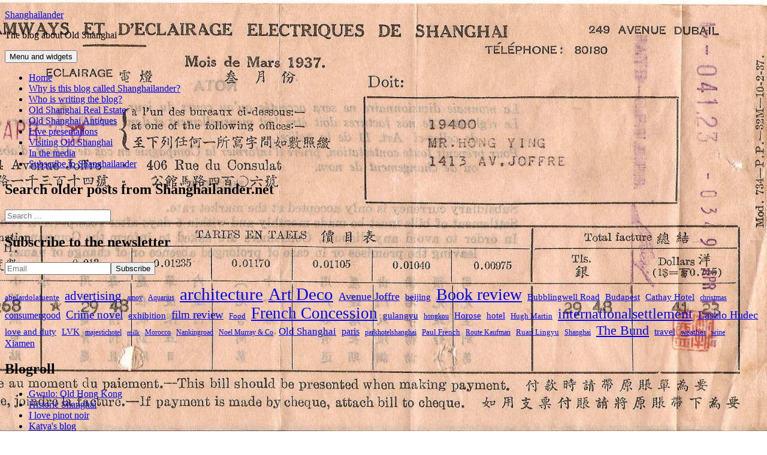

--- FILE ---
content_type: text/html; charset=UTF-8
request_url: https://shanghailander.net/2021/06/french-party-at-the-cathay/
body_size: 21520
content:
<!DOCTYPE html>
<html lang="en-US" class="no-js">
<head>
	<meta charset="UTF-8">
	<meta name="viewport" content="width=device-width, initial-scale=1.0">
	<link rel="profile" href="https://gmpg.org/xfn/11">
	<link rel="pingback" href="https://shanghailander.net/xmlrpc.php">
	<script>(function(html){html.className = html.className.replace(/\bno-js\b/,'js')})(document.documentElement);</script>
<meta name='robots' content='index, follow, max-image-preview:large, max-snippet:-1, max-video-preview:-1' />

	<!-- This site is optimized with the Yoast SEO plugin v26.7 - https://yoast.com/wordpress/plugins/seo/ -->
	<title>French party at the Cathay - Shanghailander</title>
	<link rel="canonical" href="https://shanghailander.net/2021/06/french-party-at-the-cathay/" />
	<meta property="og:locale" content="en_US" />
	<meta property="og:type" content="article" />
	<meta property="og:title" content="French party at the Cathay - Shanghailander" />
	<meta property="og:description" content="Gala diner of the French China historic society" />
	<meta property="og:url" content="https://shanghailander.net/2021/06/french-party-at-the-cathay/" />
	<meta property="og:site_name" content="Shanghailander" />
	<meta property="article:published_time" content="2021-06-28T09:26:21+00:00" />
	<meta property="article:modified_time" content="2021-06-28T09:37:55+00:00" />
	<meta property="og:image" content="https://shanghailander.net/wp-content/uploads/2021/06/6C6CF953-5A69-4621-8D4C-852F9CFB6AB8-1024x768.jpeg" />
	<meta name="author" content="Hugues Martin" />
	<meta name="twitter:card" content="summary_large_image" />
	<meta name="twitter:label1" content="Written by" />
	<meta name="twitter:data1" content="Hugues Martin" />
	<meta name="twitter:label2" content="Est. reading time" />
	<meta name="twitter:data2" content="2 minutes" />
	<script type="application/ld+json" class="yoast-schema-graph">{"@context":"https://schema.org","@graph":[{"@type":"Article","@id":"https://shanghailander.net/2021/06/french-party-at-the-cathay/#article","isPartOf":{"@id":"https://shanghailander.net/2021/06/french-party-at-the-cathay/"},"author":{"name":"Hugues Martin","@id":"https://shanghailander.net/#/schema/person/8d949c8ebc2dd115ec21a8e495121203"},"headline":"French party at the Cathay","datePublished":"2021-06-28T09:26:21+00:00","dateModified":"2021-06-28T09:37:55+00:00","mainEntityOfPage":{"@id":"https://shanghailander.net/2021/06/french-party-at-the-cathay/"},"wordCount":239,"commentCount":3,"publisher":{"@id":"https://shanghailander.net/#/schema/person/8d949c8ebc2dd115ec21a8e495121203"},"image":{"@id":"https://shanghailander.net/2021/06/french-party-at-the-cathay/#primaryimage"},"thumbnailUrl":"https://shanghailander.net/wp-content/uploads/2021/06/6C6CF953-5A69-4621-8D4C-852F9CFB6AB8-1024x768.jpeg","keywords":["Cathay Hotel","old Shanghai party","Shanghai jazz","SHFC"],"articleSection":["Event","Old Shanghai"],"inLanguage":"en-US","potentialAction":[{"@type":"CommentAction","name":"Comment","target":["https://shanghailander.net/2021/06/french-party-at-the-cathay/#respond"]}]},{"@type":"WebPage","@id":"https://shanghailander.net/2021/06/french-party-at-the-cathay/","url":"https://shanghailander.net/2021/06/french-party-at-the-cathay/","name":"French party at the Cathay - Shanghailander","isPartOf":{"@id":"https://shanghailander.net/#website"},"primaryImageOfPage":{"@id":"https://shanghailander.net/2021/06/french-party-at-the-cathay/#primaryimage"},"image":{"@id":"https://shanghailander.net/2021/06/french-party-at-the-cathay/#primaryimage"},"thumbnailUrl":"https://shanghailander.net/wp-content/uploads/2021/06/6C6CF953-5A69-4621-8D4C-852F9CFB6AB8-1024x768.jpeg","datePublished":"2021-06-28T09:26:21+00:00","dateModified":"2021-06-28T09:37:55+00:00","inLanguage":"en-US","potentialAction":[{"@type":"ReadAction","target":["https://shanghailander.net/2021/06/french-party-at-the-cathay/"]}]},{"@type":"ImageObject","inLanguage":"en-US","@id":"https://shanghailander.net/2021/06/french-party-at-the-cathay/#primaryimage","url":"https://shanghailander.net/wp-content/uploads/2021/06/6C6CF953-5A69-4621-8D4C-852F9CFB6AB8-scaled.jpeg","contentUrl":"https://shanghailander.net/wp-content/uploads/2021/06/6C6CF953-5A69-4621-8D4C-852F9CFB6AB8-scaled.jpeg","width":2560,"height":1920},{"@type":"WebSite","@id":"https://shanghailander.net/#website","url":"https://shanghailander.net/","name":"Shanghailander","description":"The blog about Old Shanghai","publisher":{"@id":"https://shanghailander.net/#/schema/person/8d949c8ebc2dd115ec21a8e495121203"},"potentialAction":[{"@type":"SearchAction","target":{"@type":"EntryPoint","urlTemplate":"https://shanghailander.net/?s={search_term_string}"},"query-input":{"@type":"PropertyValueSpecification","valueRequired":true,"valueName":"search_term_string"}}],"inLanguage":"en-US"},{"@type":["Person","Organization"],"@id":"https://shanghailander.net/#/schema/person/8d949c8ebc2dd115ec21a8e495121203","name":"Hugues Martin","logo":{"@id":"https://shanghailander.net/#/schema/person/image/"},"sameAs":["https://www.shanghailander.net"]}]}</script>
	<!-- / Yoast SEO plugin. -->


<link rel='dns-prefetch' href='//www.googletagmanager.com' />
<link rel="alternate" type="application/rss+xml" title="Shanghailander &raquo; Feed" href="https://shanghailander.net/feed/" />
<link rel="alternate" type="application/rss+xml" title="Shanghailander &raquo; Comments Feed" href="https://shanghailander.net/comments/feed/" />
<link rel="alternate" type="application/rss+xml" title="Shanghailander &raquo; French party at the Cathay Comments Feed" href="https://shanghailander.net/2021/06/french-party-at-the-cathay/feed/" />
<link rel="alternate" title="oEmbed (JSON)" type="application/json+oembed" href="https://shanghailander.net/wp-json/oembed/1.0/embed?url=https%3A%2F%2Fshanghailander.net%2F2021%2F06%2Ffrench-party-at-the-cathay%2F" />
<link rel="alternate" title="oEmbed (XML)" type="text/xml+oembed" href="https://shanghailander.net/wp-json/oembed/1.0/embed?url=https%3A%2F%2Fshanghailander.net%2F2021%2F06%2Ffrench-party-at-the-cathay%2F&#038;format=xml" />
<style id='wp-img-auto-sizes-contain-inline-css'>
img:is([sizes=auto i],[sizes^="auto," i]){contain-intrinsic-size:3000px 1500px}
/*# sourceURL=wp-img-auto-sizes-contain-inline-css */
</style>
<style id='wp-emoji-styles-inline-css'>

	img.wp-smiley, img.emoji {
		display: inline !important;
		border: none !important;
		box-shadow: none !important;
		height: 1em !important;
		width: 1em !important;
		margin: 0 0.07em !important;
		vertical-align: -0.1em !important;
		background: none !important;
		padding: 0 !important;
	}
/*# sourceURL=wp-emoji-styles-inline-css */
</style>
<style id='wp-block-library-inline-css'>
:root{--wp-block-synced-color:#7a00df;--wp-block-synced-color--rgb:122,0,223;--wp-bound-block-color:var(--wp-block-synced-color);--wp-editor-canvas-background:#ddd;--wp-admin-theme-color:#007cba;--wp-admin-theme-color--rgb:0,124,186;--wp-admin-theme-color-darker-10:#006ba1;--wp-admin-theme-color-darker-10--rgb:0,107,160.5;--wp-admin-theme-color-darker-20:#005a87;--wp-admin-theme-color-darker-20--rgb:0,90,135;--wp-admin-border-width-focus:2px}@media (min-resolution:192dpi){:root{--wp-admin-border-width-focus:1.5px}}.wp-element-button{cursor:pointer}:root .has-very-light-gray-background-color{background-color:#eee}:root .has-very-dark-gray-background-color{background-color:#313131}:root .has-very-light-gray-color{color:#eee}:root .has-very-dark-gray-color{color:#313131}:root .has-vivid-green-cyan-to-vivid-cyan-blue-gradient-background{background:linear-gradient(135deg,#00d084,#0693e3)}:root .has-purple-crush-gradient-background{background:linear-gradient(135deg,#34e2e4,#4721fb 50%,#ab1dfe)}:root .has-hazy-dawn-gradient-background{background:linear-gradient(135deg,#faaca8,#dad0ec)}:root .has-subdued-olive-gradient-background{background:linear-gradient(135deg,#fafae1,#67a671)}:root .has-atomic-cream-gradient-background{background:linear-gradient(135deg,#fdd79a,#004a59)}:root .has-nightshade-gradient-background{background:linear-gradient(135deg,#330968,#31cdcf)}:root .has-midnight-gradient-background{background:linear-gradient(135deg,#020381,#2874fc)}:root{--wp--preset--font-size--normal:16px;--wp--preset--font-size--huge:42px}.has-regular-font-size{font-size:1em}.has-larger-font-size{font-size:2.625em}.has-normal-font-size{font-size:var(--wp--preset--font-size--normal)}.has-huge-font-size{font-size:var(--wp--preset--font-size--huge)}.has-text-align-center{text-align:center}.has-text-align-left{text-align:left}.has-text-align-right{text-align:right}.has-fit-text{white-space:nowrap!important}#end-resizable-editor-section{display:none}.aligncenter{clear:both}.items-justified-left{justify-content:flex-start}.items-justified-center{justify-content:center}.items-justified-right{justify-content:flex-end}.items-justified-space-between{justify-content:space-between}.screen-reader-text{border:0;clip-path:inset(50%);height:1px;margin:-1px;overflow:hidden;padding:0;position:absolute;width:1px;word-wrap:normal!important}.screen-reader-text:focus{background-color:#ddd;clip-path:none;color:#444;display:block;font-size:1em;height:auto;left:5px;line-height:normal;padding:15px 23px 14px;text-decoration:none;top:5px;width:auto;z-index:100000}html :where(.has-border-color){border-style:solid}html :where([style*=border-top-color]){border-top-style:solid}html :where([style*=border-right-color]){border-right-style:solid}html :where([style*=border-bottom-color]){border-bottom-style:solid}html :where([style*=border-left-color]){border-left-style:solid}html :where([style*=border-width]){border-style:solid}html :where([style*=border-top-width]){border-top-style:solid}html :where([style*=border-right-width]){border-right-style:solid}html :where([style*=border-bottom-width]){border-bottom-style:solid}html :where([style*=border-left-width]){border-left-style:solid}html :where(img[class*=wp-image-]){height:auto;max-width:100%}:where(figure){margin:0 0 1em}html :where(.is-position-sticky){--wp-admin--admin-bar--position-offset:var(--wp-admin--admin-bar--height,0px)}@media screen and (max-width:600px){html :where(.is-position-sticky){--wp-admin--admin-bar--position-offset:0px}}

/*# sourceURL=wp-block-library-inline-css */
</style><style id='wp-block-image-inline-css'>
.wp-block-image>a,.wp-block-image>figure>a{display:inline-block}.wp-block-image img{box-sizing:border-box;height:auto;max-width:100%;vertical-align:bottom}@media not (prefers-reduced-motion){.wp-block-image img.hide{visibility:hidden}.wp-block-image img.show{animation:show-content-image .4s}}.wp-block-image[style*=border-radius] img,.wp-block-image[style*=border-radius]>a{border-radius:inherit}.wp-block-image.has-custom-border img{box-sizing:border-box}.wp-block-image.aligncenter{text-align:center}.wp-block-image.alignfull>a,.wp-block-image.alignwide>a{width:100%}.wp-block-image.alignfull img,.wp-block-image.alignwide img{height:auto;width:100%}.wp-block-image .aligncenter,.wp-block-image .alignleft,.wp-block-image .alignright,.wp-block-image.aligncenter,.wp-block-image.alignleft,.wp-block-image.alignright{display:table}.wp-block-image .aligncenter>figcaption,.wp-block-image .alignleft>figcaption,.wp-block-image .alignright>figcaption,.wp-block-image.aligncenter>figcaption,.wp-block-image.alignleft>figcaption,.wp-block-image.alignright>figcaption{caption-side:bottom;display:table-caption}.wp-block-image .alignleft{float:left;margin:.5em 1em .5em 0}.wp-block-image .alignright{float:right;margin:.5em 0 .5em 1em}.wp-block-image .aligncenter{margin-left:auto;margin-right:auto}.wp-block-image :where(figcaption){margin-bottom:1em;margin-top:.5em}.wp-block-image.is-style-circle-mask img{border-radius:9999px}@supports ((-webkit-mask-image:none) or (mask-image:none)) or (-webkit-mask-image:none){.wp-block-image.is-style-circle-mask img{border-radius:0;-webkit-mask-image:url('data:image/svg+xml;utf8,<svg viewBox="0 0 100 100" xmlns="http://www.w3.org/2000/svg"><circle cx="50" cy="50" r="50"/></svg>');mask-image:url('data:image/svg+xml;utf8,<svg viewBox="0 0 100 100" xmlns="http://www.w3.org/2000/svg"><circle cx="50" cy="50" r="50"/></svg>');mask-mode:alpha;-webkit-mask-position:center;mask-position:center;-webkit-mask-repeat:no-repeat;mask-repeat:no-repeat;-webkit-mask-size:contain;mask-size:contain}}:root :where(.wp-block-image.is-style-rounded img,.wp-block-image .is-style-rounded img){border-radius:9999px}.wp-block-image figure{margin:0}.wp-lightbox-container{display:flex;flex-direction:column;position:relative}.wp-lightbox-container img{cursor:zoom-in}.wp-lightbox-container img:hover+button{opacity:1}.wp-lightbox-container button{align-items:center;backdrop-filter:blur(16px) saturate(180%);background-color:#5a5a5a40;border:none;border-radius:4px;cursor:zoom-in;display:flex;height:20px;justify-content:center;opacity:0;padding:0;position:absolute;right:16px;text-align:center;top:16px;width:20px;z-index:100}@media not (prefers-reduced-motion){.wp-lightbox-container button{transition:opacity .2s ease}}.wp-lightbox-container button:focus-visible{outline:3px auto #5a5a5a40;outline:3px auto -webkit-focus-ring-color;outline-offset:3px}.wp-lightbox-container button:hover{cursor:pointer;opacity:1}.wp-lightbox-container button:focus{opacity:1}.wp-lightbox-container button:focus,.wp-lightbox-container button:hover,.wp-lightbox-container button:not(:hover):not(:active):not(.has-background){background-color:#5a5a5a40;border:none}.wp-lightbox-overlay{box-sizing:border-box;cursor:zoom-out;height:100vh;left:0;overflow:hidden;position:fixed;top:0;visibility:hidden;width:100%;z-index:100000}.wp-lightbox-overlay .close-button{align-items:center;cursor:pointer;display:flex;justify-content:center;min-height:40px;min-width:40px;padding:0;position:absolute;right:calc(env(safe-area-inset-right) + 16px);top:calc(env(safe-area-inset-top) + 16px);z-index:5000000}.wp-lightbox-overlay .close-button:focus,.wp-lightbox-overlay .close-button:hover,.wp-lightbox-overlay .close-button:not(:hover):not(:active):not(.has-background){background:none;border:none}.wp-lightbox-overlay .lightbox-image-container{height:var(--wp--lightbox-container-height);left:50%;overflow:hidden;position:absolute;top:50%;transform:translate(-50%,-50%);transform-origin:top left;width:var(--wp--lightbox-container-width);z-index:9999999999}.wp-lightbox-overlay .wp-block-image{align-items:center;box-sizing:border-box;display:flex;height:100%;justify-content:center;margin:0;position:relative;transform-origin:0 0;width:100%;z-index:3000000}.wp-lightbox-overlay .wp-block-image img{height:var(--wp--lightbox-image-height);min-height:var(--wp--lightbox-image-height);min-width:var(--wp--lightbox-image-width);width:var(--wp--lightbox-image-width)}.wp-lightbox-overlay .wp-block-image figcaption{display:none}.wp-lightbox-overlay button{background:none;border:none}.wp-lightbox-overlay .scrim{background-color:#fff;height:100%;opacity:.9;position:absolute;width:100%;z-index:2000000}.wp-lightbox-overlay.active{visibility:visible}@media not (prefers-reduced-motion){.wp-lightbox-overlay.active{animation:turn-on-visibility .25s both}.wp-lightbox-overlay.active img{animation:turn-on-visibility .35s both}.wp-lightbox-overlay.show-closing-animation:not(.active){animation:turn-off-visibility .35s both}.wp-lightbox-overlay.show-closing-animation:not(.active) img{animation:turn-off-visibility .25s both}.wp-lightbox-overlay.zoom.active{animation:none;opacity:1;visibility:visible}.wp-lightbox-overlay.zoom.active .lightbox-image-container{animation:lightbox-zoom-in .4s}.wp-lightbox-overlay.zoom.active .lightbox-image-container img{animation:none}.wp-lightbox-overlay.zoom.active .scrim{animation:turn-on-visibility .4s forwards}.wp-lightbox-overlay.zoom.show-closing-animation:not(.active){animation:none}.wp-lightbox-overlay.zoom.show-closing-animation:not(.active) .lightbox-image-container{animation:lightbox-zoom-out .4s}.wp-lightbox-overlay.zoom.show-closing-animation:not(.active) .lightbox-image-container img{animation:none}.wp-lightbox-overlay.zoom.show-closing-animation:not(.active) .scrim{animation:turn-off-visibility .4s forwards}}@keyframes show-content-image{0%{visibility:hidden}99%{visibility:hidden}to{visibility:visible}}@keyframes turn-on-visibility{0%{opacity:0}to{opacity:1}}@keyframes turn-off-visibility{0%{opacity:1;visibility:visible}99%{opacity:0;visibility:visible}to{opacity:0;visibility:hidden}}@keyframes lightbox-zoom-in{0%{transform:translate(calc((-100vw + var(--wp--lightbox-scrollbar-width))/2 + var(--wp--lightbox-initial-left-position)),calc(-50vh + var(--wp--lightbox-initial-top-position))) scale(var(--wp--lightbox-scale))}to{transform:translate(-50%,-50%) scale(1)}}@keyframes lightbox-zoom-out{0%{transform:translate(-50%,-50%) scale(1);visibility:visible}99%{visibility:visible}to{transform:translate(calc((-100vw + var(--wp--lightbox-scrollbar-width))/2 + var(--wp--lightbox-initial-left-position)),calc(-50vh + var(--wp--lightbox-initial-top-position))) scale(var(--wp--lightbox-scale));visibility:hidden}}
/*# sourceURL=https://shanghailander.net/wp-includes/blocks/image/style.min.css */
</style>
<style id='wp-block-image-theme-inline-css'>
:root :where(.wp-block-image figcaption){color:#555;font-size:13px;text-align:center}.is-dark-theme :root :where(.wp-block-image figcaption){color:#ffffffa6}.wp-block-image{margin:0 0 1em}
/*# sourceURL=https://shanghailander.net/wp-includes/blocks/image/theme.min.css */
</style>
<style id='wp-block-tag-cloud-inline-css'>
.wp-block-tag-cloud{box-sizing:border-box}.wp-block-tag-cloud.aligncenter{justify-content:center;text-align:center}.wp-block-tag-cloud a{display:inline-block;margin-right:5px}.wp-block-tag-cloud span{display:inline-block;margin-left:5px;text-decoration:none}:root :where(.wp-block-tag-cloud.is-style-outline){display:flex;flex-wrap:wrap;gap:1ch}:root :where(.wp-block-tag-cloud.is-style-outline a){border:1px solid;font-size:unset!important;margin-right:0;padding:1ch 2ch;text-decoration:none!important}
/*# sourceURL=https://shanghailander.net/wp-includes/blocks/tag-cloud/style.min.css */
</style>
<style id='wp-block-paragraph-inline-css'>
.is-small-text{font-size:.875em}.is-regular-text{font-size:1em}.is-large-text{font-size:2.25em}.is-larger-text{font-size:3em}.has-drop-cap:not(:focus):first-letter{float:left;font-size:8.4em;font-style:normal;font-weight:100;line-height:.68;margin:.05em .1em 0 0;text-transform:uppercase}body.rtl .has-drop-cap:not(:focus):first-letter{float:none;margin-left:.1em}p.has-drop-cap.has-background{overflow:hidden}:root :where(p.has-background){padding:1.25em 2.375em}:where(p.has-text-color:not(.has-link-color)) a{color:inherit}p.has-text-align-left[style*="writing-mode:vertical-lr"],p.has-text-align-right[style*="writing-mode:vertical-rl"]{rotate:180deg}
/*# sourceURL=https://shanghailander.net/wp-includes/blocks/paragraph/style.min.css */
</style>
<style id='global-styles-inline-css'>
:root{--wp--preset--aspect-ratio--square: 1;--wp--preset--aspect-ratio--4-3: 4/3;--wp--preset--aspect-ratio--3-4: 3/4;--wp--preset--aspect-ratio--3-2: 3/2;--wp--preset--aspect-ratio--2-3: 2/3;--wp--preset--aspect-ratio--16-9: 16/9;--wp--preset--aspect-ratio--9-16: 9/16;--wp--preset--color--black: #000000;--wp--preset--color--cyan-bluish-gray: #abb8c3;--wp--preset--color--white: #fff;--wp--preset--color--pale-pink: #f78da7;--wp--preset--color--vivid-red: #cf2e2e;--wp--preset--color--luminous-vivid-orange: #ff6900;--wp--preset--color--luminous-vivid-amber: #fcb900;--wp--preset--color--light-green-cyan: #7bdcb5;--wp--preset--color--vivid-green-cyan: #00d084;--wp--preset--color--pale-cyan-blue: #8ed1fc;--wp--preset--color--vivid-cyan-blue: #0693e3;--wp--preset--color--vivid-purple: #9b51e0;--wp--preset--color--dark-gray: #111;--wp--preset--color--light-gray: #f1f1f1;--wp--preset--color--yellow: #f4ca16;--wp--preset--color--dark-brown: #352712;--wp--preset--color--medium-pink: #e53b51;--wp--preset--color--light-pink: #ffe5d1;--wp--preset--color--dark-purple: #2e2256;--wp--preset--color--purple: #674970;--wp--preset--color--blue-gray: #22313f;--wp--preset--color--bright-blue: #55c3dc;--wp--preset--color--light-blue: #e9f2f9;--wp--preset--gradient--vivid-cyan-blue-to-vivid-purple: linear-gradient(135deg,rgb(6,147,227) 0%,rgb(155,81,224) 100%);--wp--preset--gradient--light-green-cyan-to-vivid-green-cyan: linear-gradient(135deg,rgb(122,220,180) 0%,rgb(0,208,130) 100%);--wp--preset--gradient--luminous-vivid-amber-to-luminous-vivid-orange: linear-gradient(135deg,rgb(252,185,0) 0%,rgb(255,105,0) 100%);--wp--preset--gradient--luminous-vivid-orange-to-vivid-red: linear-gradient(135deg,rgb(255,105,0) 0%,rgb(207,46,46) 100%);--wp--preset--gradient--very-light-gray-to-cyan-bluish-gray: linear-gradient(135deg,rgb(238,238,238) 0%,rgb(169,184,195) 100%);--wp--preset--gradient--cool-to-warm-spectrum: linear-gradient(135deg,rgb(74,234,220) 0%,rgb(151,120,209) 20%,rgb(207,42,186) 40%,rgb(238,44,130) 60%,rgb(251,105,98) 80%,rgb(254,248,76) 100%);--wp--preset--gradient--blush-light-purple: linear-gradient(135deg,rgb(255,206,236) 0%,rgb(152,150,240) 100%);--wp--preset--gradient--blush-bordeaux: linear-gradient(135deg,rgb(254,205,165) 0%,rgb(254,45,45) 50%,rgb(107,0,62) 100%);--wp--preset--gradient--luminous-dusk: linear-gradient(135deg,rgb(255,203,112) 0%,rgb(199,81,192) 50%,rgb(65,88,208) 100%);--wp--preset--gradient--pale-ocean: linear-gradient(135deg,rgb(255,245,203) 0%,rgb(182,227,212) 50%,rgb(51,167,181) 100%);--wp--preset--gradient--electric-grass: linear-gradient(135deg,rgb(202,248,128) 0%,rgb(113,206,126) 100%);--wp--preset--gradient--midnight: linear-gradient(135deg,rgb(2,3,129) 0%,rgb(40,116,252) 100%);--wp--preset--gradient--dark-gray-gradient-gradient: linear-gradient(90deg, rgba(17,17,17,1) 0%, rgba(42,42,42,1) 100%);--wp--preset--gradient--light-gray-gradient: linear-gradient(90deg, rgba(241,241,241,1) 0%, rgba(215,215,215,1) 100%);--wp--preset--gradient--white-gradient: linear-gradient(90deg, rgba(255,255,255,1) 0%, rgba(230,230,230,1) 100%);--wp--preset--gradient--yellow-gradient: linear-gradient(90deg, rgba(244,202,22,1) 0%, rgba(205,168,10,1) 100%);--wp--preset--gradient--dark-brown-gradient: linear-gradient(90deg, rgba(53,39,18,1) 0%, rgba(91,67,31,1) 100%);--wp--preset--gradient--medium-pink-gradient: linear-gradient(90deg, rgba(229,59,81,1) 0%, rgba(209,28,51,1) 100%);--wp--preset--gradient--light-pink-gradient: linear-gradient(90deg, rgba(255,229,209,1) 0%, rgba(255,200,158,1) 100%);--wp--preset--gradient--dark-purple-gradient: linear-gradient(90deg, rgba(46,34,86,1) 0%, rgba(66,48,123,1) 100%);--wp--preset--gradient--purple-gradient: linear-gradient(90deg, rgba(103,73,112,1) 0%, rgba(131,93,143,1) 100%);--wp--preset--gradient--blue-gray-gradient: linear-gradient(90deg, rgba(34,49,63,1) 0%, rgba(52,75,96,1) 100%);--wp--preset--gradient--bright-blue-gradient: linear-gradient(90deg, rgba(85,195,220,1) 0%, rgba(43,180,211,1) 100%);--wp--preset--gradient--light-blue-gradient: linear-gradient(90deg, rgba(233,242,249,1) 0%, rgba(193,218,238,1) 100%);--wp--preset--font-size--small: 13px;--wp--preset--font-size--medium: 20px;--wp--preset--font-size--large: 36px;--wp--preset--font-size--x-large: 42px;--wp--preset--spacing--20: 0.44rem;--wp--preset--spacing--30: 0.67rem;--wp--preset--spacing--40: 1rem;--wp--preset--spacing--50: 1.5rem;--wp--preset--spacing--60: 2.25rem;--wp--preset--spacing--70: 3.38rem;--wp--preset--spacing--80: 5.06rem;--wp--preset--shadow--natural: 6px 6px 9px rgba(0, 0, 0, 0.2);--wp--preset--shadow--deep: 12px 12px 50px rgba(0, 0, 0, 0.4);--wp--preset--shadow--sharp: 6px 6px 0px rgba(0, 0, 0, 0.2);--wp--preset--shadow--outlined: 6px 6px 0px -3px rgb(255, 255, 255), 6px 6px rgb(0, 0, 0);--wp--preset--shadow--crisp: 6px 6px 0px rgb(0, 0, 0);}:where(.is-layout-flex){gap: 0.5em;}:where(.is-layout-grid){gap: 0.5em;}body .is-layout-flex{display: flex;}.is-layout-flex{flex-wrap: wrap;align-items: center;}.is-layout-flex > :is(*, div){margin: 0;}body .is-layout-grid{display: grid;}.is-layout-grid > :is(*, div){margin: 0;}:where(.wp-block-columns.is-layout-flex){gap: 2em;}:where(.wp-block-columns.is-layout-grid){gap: 2em;}:where(.wp-block-post-template.is-layout-flex){gap: 1.25em;}:where(.wp-block-post-template.is-layout-grid){gap: 1.25em;}.has-black-color{color: var(--wp--preset--color--black) !important;}.has-cyan-bluish-gray-color{color: var(--wp--preset--color--cyan-bluish-gray) !important;}.has-white-color{color: var(--wp--preset--color--white) !important;}.has-pale-pink-color{color: var(--wp--preset--color--pale-pink) !important;}.has-vivid-red-color{color: var(--wp--preset--color--vivid-red) !important;}.has-luminous-vivid-orange-color{color: var(--wp--preset--color--luminous-vivid-orange) !important;}.has-luminous-vivid-amber-color{color: var(--wp--preset--color--luminous-vivid-amber) !important;}.has-light-green-cyan-color{color: var(--wp--preset--color--light-green-cyan) !important;}.has-vivid-green-cyan-color{color: var(--wp--preset--color--vivid-green-cyan) !important;}.has-pale-cyan-blue-color{color: var(--wp--preset--color--pale-cyan-blue) !important;}.has-vivid-cyan-blue-color{color: var(--wp--preset--color--vivid-cyan-blue) !important;}.has-vivid-purple-color{color: var(--wp--preset--color--vivid-purple) !important;}.has-black-background-color{background-color: var(--wp--preset--color--black) !important;}.has-cyan-bluish-gray-background-color{background-color: var(--wp--preset--color--cyan-bluish-gray) !important;}.has-white-background-color{background-color: var(--wp--preset--color--white) !important;}.has-pale-pink-background-color{background-color: var(--wp--preset--color--pale-pink) !important;}.has-vivid-red-background-color{background-color: var(--wp--preset--color--vivid-red) !important;}.has-luminous-vivid-orange-background-color{background-color: var(--wp--preset--color--luminous-vivid-orange) !important;}.has-luminous-vivid-amber-background-color{background-color: var(--wp--preset--color--luminous-vivid-amber) !important;}.has-light-green-cyan-background-color{background-color: var(--wp--preset--color--light-green-cyan) !important;}.has-vivid-green-cyan-background-color{background-color: var(--wp--preset--color--vivid-green-cyan) !important;}.has-pale-cyan-blue-background-color{background-color: var(--wp--preset--color--pale-cyan-blue) !important;}.has-vivid-cyan-blue-background-color{background-color: var(--wp--preset--color--vivid-cyan-blue) !important;}.has-vivid-purple-background-color{background-color: var(--wp--preset--color--vivid-purple) !important;}.has-black-border-color{border-color: var(--wp--preset--color--black) !important;}.has-cyan-bluish-gray-border-color{border-color: var(--wp--preset--color--cyan-bluish-gray) !important;}.has-white-border-color{border-color: var(--wp--preset--color--white) !important;}.has-pale-pink-border-color{border-color: var(--wp--preset--color--pale-pink) !important;}.has-vivid-red-border-color{border-color: var(--wp--preset--color--vivid-red) !important;}.has-luminous-vivid-orange-border-color{border-color: var(--wp--preset--color--luminous-vivid-orange) !important;}.has-luminous-vivid-amber-border-color{border-color: var(--wp--preset--color--luminous-vivid-amber) !important;}.has-light-green-cyan-border-color{border-color: var(--wp--preset--color--light-green-cyan) !important;}.has-vivid-green-cyan-border-color{border-color: var(--wp--preset--color--vivid-green-cyan) !important;}.has-pale-cyan-blue-border-color{border-color: var(--wp--preset--color--pale-cyan-blue) !important;}.has-vivid-cyan-blue-border-color{border-color: var(--wp--preset--color--vivid-cyan-blue) !important;}.has-vivid-purple-border-color{border-color: var(--wp--preset--color--vivid-purple) !important;}.has-vivid-cyan-blue-to-vivid-purple-gradient-background{background: var(--wp--preset--gradient--vivid-cyan-blue-to-vivid-purple) !important;}.has-light-green-cyan-to-vivid-green-cyan-gradient-background{background: var(--wp--preset--gradient--light-green-cyan-to-vivid-green-cyan) !important;}.has-luminous-vivid-amber-to-luminous-vivid-orange-gradient-background{background: var(--wp--preset--gradient--luminous-vivid-amber-to-luminous-vivid-orange) !important;}.has-luminous-vivid-orange-to-vivid-red-gradient-background{background: var(--wp--preset--gradient--luminous-vivid-orange-to-vivid-red) !important;}.has-very-light-gray-to-cyan-bluish-gray-gradient-background{background: var(--wp--preset--gradient--very-light-gray-to-cyan-bluish-gray) !important;}.has-cool-to-warm-spectrum-gradient-background{background: var(--wp--preset--gradient--cool-to-warm-spectrum) !important;}.has-blush-light-purple-gradient-background{background: var(--wp--preset--gradient--blush-light-purple) !important;}.has-blush-bordeaux-gradient-background{background: var(--wp--preset--gradient--blush-bordeaux) !important;}.has-luminous-dusk-gradient-background{background: var(--wp--preset--gradient--luminous-dusk) !important;}.has-pale-ocean-gradient-background{background: var(--wp--preset--gradient--pale-ocean) !important;}.has-electric-grass-gradient-background{background: var(--wp--preset--gradient--electric-grass) !important;}.has-midnight-gradient-background{background: var(--wp--preset--gradient--midnight) !important;}.has-small-font-size{font-size: var(--wp--preset--font-size--small) !important;}.has-medium-font-size{font-size: var(--wp--preset--font-size--medium) !important;}.has-large-font-size{font-size: var(--wp--preset--font-size--large) !important;}.has-x-large-font-size{font-size: var(--wp--preset--font-size--x-large) !important;}
/*# sourceURL=global-styles-inline-css */
</style>

<style id='classic-theme-styles-inline-css'>
/*! This file is auto-generated */
.wp-block-button__link{color:#fff;background-color:#32373c;border-radius:9999px;box-shadow:none;text-decoration:none;padding:calc(.667em + 2px) calc(1.333em + 2px);font-size:1.125em}.wp-block-file__button{background:#32373c;color:#fff;text-decoration:none}
/*# sourceURL=/wp-includes/css/classic-themes.min.css */
</style>
<link rel='stylesheet' id='bwg_fonts-css' href='https://shanghailander.net/wp-content/plugins/photo-gallery/css/bwg-fonts/fonts.css?ver=0.0.1' media='all' />
<link rel='stylesheet' id='sumoselect-css' href='https://shanghailander.net/wp-content/plugins/photo-gallery/css/sumoselect.min.css?ver=3.4.6' media='all' />
<link rel='stylesheet' id='mCustomScrollbar-css' href='https://shanghailander.net/wp-content/plugins/photo-gallery/css/jquery.mCustomScrollbar.min.css?ver=3.1.5' media='all' />
<link rel='stylesheet' id='bwg_frontend-css' href='https://shanghailander.net/wp-content/plugins/photo-gallery/css/styles.min.css?ver=1.8.35' media='all' />
<link rel='stylesheet' id='twentyfifteen-fonts-css' href='https://shanghailander.net/wp-content/themes/twentyfifteen/assets/fonts/noto-sans-plus-noto-serif-plus-inconsolata.css?ver=20230328' media='all' />
<link rel='stylesheet' id='genericons-css' href='https://shanghailander.net/wp-content/themes/twentyfifteen/genericons/genericons.css?ver=20201026' media='all' />
<link rel='stylesheet' id='twentyfifteen-style-css' href='https://shanghailander.net/wp-content/themes/twentyfifteen/style.css?ver=20250415' media='all' />
<style id='twentyfifteen-style-inline-css'>

			.post-navigation .nav-next { background-image: url(https://shanghailander.net/wp-content/uploads/2021/07/IMG_0943-1.jpeg); border-top: 0; }
			.post-navigation .nav-next .post-title, .post-navigation .nav-next a:hover .post-title, .post-navigation .nav-next .meta-nav { color: #fff; }
			.post-navigation .nav-next a:before { background-color: rgba(0, 0, 0, 0.4); }
		
/*# sourceURL=twentyfifteen-style-inline-css */
</style>
<link rel='stylesheet' id='twentyfifteen-block-style-css' href='https://shanghailander.net/wp-content/themes/twentyfifteen/css/blocks.css?ver=20240715' media='all' />
<link rel='stylesheet' id='taxopress-frontend-css-css' href='https://shanghailander.net/wp-content/plugins/simple-tags/assets/frontend/css/frontend.css?ver=3.43.0' media='all' />
<link rel='stylesheet' id='newsletter-css' href='https://shanghailander.net/wp-content/plugins/newsletter/style.css?ver=9.1.0' media='all' />
<script src="https://shanghailander.net/wp-includes/js/jquery/jquery.min.js?ver=3.7.1" id="jquery-core-js"></script>
<script src="https://shanghailander.net/wp-includes/js/jquery/jquery-migrate.min.js?ver=3.4.1" id="jquery-migrate-js"></script>
<script src="https://shanghailander.net/wp-content/plugins/photo-gallery/js/jquery.sumoselect.min.js?ver=3.4.6" id="sumoselect-js"></script>
<script src="https://shanghailander.net/wp-content/plugins/photo-gallery/js/tocca.min.js?ver=2.0.9" id="bwg_mobile-js"></script>
<script src="https://shanghailander.net/wp-content/plugins/photo-gallery/js/jquery.mCustomScrollbar.concat.min.js?ver=3.1.5" id="mCustomScrollbar-js"></script>
<script src="https://shanghailander.net/wp-content/plugins/photo-gallery/js/jquery.fullscreen.min.js?ver=0.6.0" id="jquery-fullscreen-js"></script>
<script id="bwg_frontend-js-extra">
var bwg_objectsL10n = {"bwg_field_required":"field is required.","bwg_mail_validation":"This is not a valid email address.","bwg_search_result":"There are no images matching your search.","bwg_select_tag":"Select Tag","bwg_order_by":"Order By","bwg_search":"Search","bwg_show_ecommerce":"Show Ecommerce","bwg_hide_ecommerce":"Hide Ecommerce","bwg_show_comments":"Show Comments","bwg_hide_comments":"Hide Comments","bwg_restore":"Restore","bwg_maximize":"Maximize","bwg_fullscreen":"Fullscreen","bwg_exit_fullscreen":"Exit Fullscreen","bwg_search_tag":"SEARCH...","bwg_tag_no_match":"No tags found","bwg_all_tags_selected":"All tags selected","bwg_tags_selected":"tags selected","play":"Play","pause":"Pause","is_pro":"","bwg_play":"Play","bwg_pause":"Pause","bwg_hide_info":"Hide info","bwg_show_info":"Show info","bwg_hide_rating":"Hide rating","bwg_show_rating":"Show rating","ok":"Ok","cancel":"Cancel","select_all":"Select all","lazy_load":"0","lazy_loader":"https://shanghailander.net/wp-content/plugins/photo-gallery/images/ajax_loader.png","front_ajax":"0","bwg_tag_see_all":"see all tags","bwg_tag_see_less":"see less tags"};
//# sourceURL=bwg_frontend-js-extra
</script>
<script src="https://shanghailander.net/wp-content/plugins/photo-gallery/js/scripts.min.js?ver=1.8.35" id="bwg_frontend-js"></script>
<script src="https://www.googletagmanager.com/gtag/js?id=G-DRWWKHFZ5K&amp;ver=6.9" id="wk-analytics-script-js"></script>
<script id="wk-analytics-script-js-after">
function shouldTrack(){
var trackLoggedIn = true;
var loggedIn = false;
if(!loggedIn){
return true;
} else if( trackLoggedIn ) {
return true;
}
return false;
}
function hasWKGoogleAnalyticsCookie() {
return (new RegExp('wp_wk_ga_untrack_' + document.location.hostname)).test(document.cookie);
}
if (!hasWKGoogleAnalyticsCookie() && shouldTrack()) {
//Google Analytics
window.dataLayer = window.dataLayer || [];
function gtag(){dataLayer.push(arguments);}
gtag('js', new Date());
gtag('config', 'G-DRWWKHFZ5K', { 'anonymize_ip': true });
}

//# sourceURL=wk-analytics-script-js-after
</script>
<script id="twentyfifteen-script-js-extra">
var screenReaderText = {"expand":"\u003Cspan class=\"screen-reader-text\"\u003Eexpand child menu\u003C/span\u003E","collapse":"\u003Cspan class=\"screen-reader-text\"\u003Ecollapse child menu\u003C/span\u003E"};
//# sourceURL=twentyfifteen-script-js-extra
</script>
<script src="https://shanghailander.net/wp-content/themes/twentyfifteen/js/functions.js?ver=20250303" id="twentyfifteen-script-js" defer data-wp-strategy="defer"></script>
<script src="https://shanghailander.net/wp-content/plugins/simple-tags/assets/frontend/js/frontend.js?ver=3.43.0" id="taxopress-frontend-js-js"></script>
<link rel="https://api.w.org/" href="https://shanghailander.net/wp-json/" /><link rel="alternate" title="JSON" type="application/json" href="https://shanghailander.net/wp-json/wp/v2/posts/4422" /><link rel="EditURI" type="application/rsd+xml" title="RSD" href="https://shanghailander.net/xmlrpc.php?rsd" />
<script type='text/javascript' data-cfasync='false'>var _mmunch = {'front': false, 'page': false, 'post': false, 'category': false, 'author': false, 'search': false, 'attachment': false, 'tag': false};_mmunch['post'] = true; _mmunch['postData'] = {"ID":4422,"post_name":"french-party-at-the-cathay","post_title":"French party at the Cathay","post_type":"post","post_author":"2","post_status":"publish"}; _mmunch['postCategories'] = [{"term_id":317,"name":"Event","slug":"event","term_group":0,"term_taxonomy_id":317,"taxonomy":"category","description":"","parent":0,"count":7,"filter":"raw","cat_ID":317,"category_count":7,"category_description":"","cat_name":"Event","category_nicename":"event","category_parent":0},{"term_id":3,"name":"Old Shanghai","slug":"old-shanghai","term_group":0,"term_taxonomy_id":3,"taxonomy":"category","description":"","parent":0,"count":367,"filter":"raw","cat_ID":3,"category_count":367,"category_description":"","cat_name":"Old Shanghai","category_nicename":"old-shanghai","category_parent":0}]; _mmunch['postTags'] = [{"term_id":268,"name":"Cathay Hotel","slug":"cathay-hotel","term_group":0,"term_taxonomy_id":268,"taxonomy":"post_tag","description":"","parent":0,"count":7,"filter":"raw"},{"term_id":325,"name":"old Shanghai party","slug":"old-shanghai-party","term_group":0,"term_taxonomy_id":325,"taxonomy":"post_tag","description":"","parent":0,"count":2,"filter":"raw"},{"term_id":324,"name":"Shanghai jazz","slug":"shanghai-jazz","term_group":0,"term_taxonomy_id":324,"taxonomy":"post_tag","description":"","parent":0,"count":1,"filter":"raw"},{"term_id":323,"name":"SHFC","slug":"shfc","term_group":0,"term_taxonomy_id":323,"taxonomy":"post_tag","description":"","parent":0,"count":2,"filter":"raw"}]; _mmunch['postAuthor'] = {"name":"Hugues Martin","ID":2};</script><script data-cfasync="false" src="//a.mailmunch.co/app/v1/site.js" id="mailmunch-script" data-plugin="mailmunch" data-mailmunch-site-id="355222" async></script><style id="custom-background-css">
body.custom-background { background-image: url("https://shanghailander.net/wp-content/uploads/2017/01/Invoice-CEET-Shanghai-1937-front.jpg"); background-position: right center; background-size: cover; background-repeat: no-repeat; background-attachment: fixed; }
</style>
	</head>

<body data-rsssl=1 class="wp-singular post-template-default single single-post postid-4422 single-format-standard custom-background wp-embed-responsive wp-theme-twentyfifteen">
<div id="page" class="hfeed site">
	<a class="skip-link screen-reader-text" href="#content">
		Skip to content	</a>

	<div id="sidebar" class="sidebar">
		<header id="masthead" class="site-header">
			<div class="site-branding">
										<p class="site-title"><a href="https://shanghailander.net/" rel="home" >Shanghailander</a></p>
												<p class="site-description">The blog about Old Shanghai</p>
										<button class="secondary-toggle">Menu and widgets</button>
			</div><!-- .site-branding -->
		</header><!-- .site-header -->

			<div id="secondary" class="secondary">

		
		
					<div id="widget-area" class="widget-area" role="complementary">
				<aside id="nav_menu-3" class="widget widget_nav_menu"><nav class="menu-navigation-container" aria-label="Menu"><ul id="menu-navigation" class="menu"><li id="menu-item-1933" class="menu-item menu-item-type-custom menu-item-object-custom menu-item-home menu-item-1933"><a href="https://shanghailander.net/">Home</a></li>
<li id="menu-item-1937" class="menu-item menu-item-type-post_type menu-item-object-page menu-item-1937"><a href="https://shanghailander.net/why-is-this-blog-called-shanghailander/">Why is this blog called Shanghailander?</a></li>
<li id="menu-item-4088" class="menu-item menu-item-type-post_type menu-item-object-page menu-item-4088"><a href="https://shanghailander.net/who-is-writing-the-blog/">Who is writing the blog?</a></li>
<li id="menu-item-3359" class="menu-item menu-item-type-post_type menu-item-object-page menu-item-3359"><a href="https://shanghailander.net/old-shanghai-real-estate/">Old Shanghai Real Estate</a></li>
<li id="menu-item-3764" class="menu-item menu-item-type-post_type menu-item-object-page menu-item-3764"><a href="https://shanghailander.net/shanghai-art-deco-furniture/">Old Shanghai Antiques</a></li>
<li id="menu-item-1935" class="menu-item menu-item-type-post_type menu-item-object-page menu-item-1935"><a href="https://shanghailander.net/live-presentations/">Live presentations</a></li>
<li id="menu-item-4269" class="menu-item menu-item-type-post_type menu-item-object-page menu-item-4269"><a href="https://shanghailander.net/visiting-old-shanghai/">Visiting Old Shanghai</a></li>
<li id="menu-item-1936" class="menu-item menu-item-type-post_type menu-item-object-page menu-item-1936"><a href="https://shanghailander.net/press-and-tv/">In the media</a></li>
<li id="menu-item-3594" class="menu-item menu-item-type-post_type menu-item-object-page menu-item-3594"><a href="https://shanghailander.net/newsletter/">Subscribe to Shanghailander</a></li>
</ul></nav></aside><aside id="search-3" class="widget widget_search"><h2 class="widget-title">Search older posts from Shanghailander.net</h2><form role="search" method="get" class="search-form" action="https://shanghailander.net/">
				<label>
					<span class="screen-reader-text">Search for:</span>
					<input type="search" class="search-field" placeholder="Search &hellip;" value="" name="s" />
				</label>
				<input type="submit" class="search-submit screen-reader-text" value="Search" />
			</form></aside><aside id="newsletterwidgetminimal-2" class="widget widget_newsletterwidgetminimal"><h2 class="widget-title">Subscribe to the newsletter</h2><div class="tnp tnp-widget-minimal"><form class="tnp-form" action="https://shanghailander.net/wp-admin/admin-ajax.php?action=tnp&na=s" method="post"><input type="hidden" name="nr" value="widget-minimal"/><input class="tnp-email" type="email" required name="ne" value="" placeholder="Email" aria-label="Email"><input class="tnp-submit" type="submit" value="Subscribe"></form></div></aside><aside id="block-2" class="widget widget_block widget_tag_cloud"><p class="wp-block-tag-cloud"><a href="https://shanghailander.net/tag/abelardolafuente/" class="tag-cloud-link tag-link-123 tag-link-position-1" style="font-size: 10.1pt;" aria-label="abelardolafuente (5 items)">abelardolafuente</a>
<a href="https://shanghailander.net/tag/advertising/" class="tag-cloud-link tag-link-47 tag-link-position-2" style="font-size: 15.933333333333pt;" aria-label="advertising (18 items)">advertising</a>
<a href="https://shanghailander.net/tag/amoy/" class="tag-cloud-link tag-link-445 tag-link-position-3" style="font-size: 9.1666666666667pt;" aria-label="amoy (4 items)">amoy</a>
<a href="https://shanghailander.net/tag/aquarius/" class="tag-cloud-link tag-link-152 tag-link-position-4" style="font-size: 9.1666666666667pt;" aria-label="Aquarius (4 items)">Aquarius</a>
<a href="https://shanghailander.net/tag/architecture/" class="tag-cloud-link tag-link-18 tag-link-position-5" style="font-size: 22pt;" aria-label="architecture (62 items)">architecture</a>
<a href="https://shanghailander.net/tag/art-deco/" class="tag-cloud-link tag-link-295 tag-link-position-6" style="font-size: 21.883333333333pt;" aria-label="Art Deco (61 items)">Art Deco</a>
<a href="https://shanghailander.net/tag/avenue-joffre/" class="tag-cloud-link tag-link-283 tag-link-position-7" style="font-size: 13.6pt;" aria-label="Avenue Joffre (11 items)">Avenue Joffre</a>
<a href="https://shanghailander.net/tag/beijing/" class="tag-cloud-link tag-link-242 tag-link-position-8" style="font-size: 10.916666666667pt;" aria-label="beijing (6 items)">beijing</a>
<a href="https://shanghailander.net/tag/book-review/" class="tag-cloud-link tag-link-331 tag-link-position-9" style="font-size: 20.95pt;" aria-label="Book review (50 items)">Book review</a>
<a href="https://shanghailander.net/tag/bubblingwell-road/" class="tag-cloud-link tag-link-260 tag-link-position-10" style="font-size: 11.5pt;" aria-label="Bubblingwell Road (7 items)">Bubblingwell Road</a>
<a href="https://shanghailander.net/tag/budapest/" class="tag-cloud-link tag-link-204 tag-link-position-11" style="font-size: 11.5pt;" aria-label="Budapest (7 items)">Budapest</a>
<a href="https://shanghailander.net/tag/cathay-hotel/" class="tag-cloud-link tag-link-268 tag-link-position-12" style="font-size: 11.5pt;" aria-label="Cathay Hotel (7 items)">Cathay Hotel</a>
<a href="https://shanghailander.net/tag/christmas/" class="tag-cloud-link tag-link-154 tag-link-position-13" style="font-size: 9.1666666666667pt;" aria-label="christmas (4 items)">christmas</a>
<a href="https://shanghailander.net/tag/consumergood/" class="tag-cloud-link tag-link-176 tag-link-position-14" style="font-size: 12.083333333333pt;" aria-label="consumergood (8 items)">consumergood</a>
<a href="https://shanghailander.net/tag/crime-novel/" class="tag-cloud-link tag-link-332 tag-link-position-15" style="font-size: 14.416666666667pt;" aria-label="Crime novel (13 items)">Crime novel</a>
<a href="https://shanghailander.net/tag/exhibition/" class="tag-cloud-link tag-link-207 tag-link-position-16" style="font-size: 10.916666666667pt;" aria-label="exhibition (6 items)">exhibition</a>
<a href="https://shanghailander.net/tag/film-review/" class="tag-cloud-link tag-link-284 tag-link-position-17" style="font-size: 13.95pt;" aria-label="film review (12 items)">film review</a>
<a href="https://shanghailander.net/tag/food/" class="tag-cloud-link tag-link-256 tag-link-position-18" style="font-size: 10.1pt;" aria-label="Food (5 items)">Food</a>
<a href="https://shanghailander.net/tag/french-concession/" class="tag-cloud-link tag-link-267 tag-link-position-19" style="font-size: 20.483333333333pt;" aria-label="French Concession (46 items)">French Concession</a>
<a href="https://shanghailander.net/tag/gulangyu/" class="tag-cloud-link tag-link-377 tag-link-position-20" style="font-size: 10.916666666667pt;" aria-label="gulangyu (6 items)">gulangyu</a>
<a href="https://shanghailander.net/tag/hongkou/" class="tag-cloud-link tag-link-370 tag-link-position-21" style="font-size: 9.1666666666667pt;" aria-label="hongkou (4 items)">hongkou</a>
<a href="https://shanghailander.net/tag/horose/" class="tag-cloud-link tag-link-437 tag-link-position-22" style="font-size: 11.5pt;" aria-label="Horose (7 items)">Horose</a>
<a href="https://shanghailander.net/tag/hotel/" class="tag-cloud-link tag-link-46 tag-link-position-23" style="font-size: 11.5pt;" aria-label="hotel (7 items)">hotel</a>
<a href="https://shanghailander.net/tag/hugh-martin/" class="tag-cloud-link tag-link-349 tag-link-position-24" style="font-size: 10.1pt;" aria-label="Hugh Martin (5 items)">Hugh Martin</a>
<a href="https://shanghailander.net/tag/internationalsettlement/" class="tag-cloud-link tag-link-54 tag-link-position-25" style="font-size: 17.683333333333pt;" aria-label="internationalsettlement (26 items)">internationalsettlement</a>
<a href="https://shanghailander.net/tag/laszlo-hudec/" class="tag-cloud-link tag-link-274 tag-link-position-26" style="font-size: 13.6pt;" aria-label="Laszlo Hudec (11 items)">Laszlo Hudec</a>
<a href="https://shanghailander.net/tag/love-and-duty/" class="tag-cloud-link tag-link-393 tag-link-position-27" style="font-size: 11.5pt;" aria-label="love and duty (7 items)">love and duty</a>
<a href="https://shanghailander.net/tag/lvk/" class="tag-cloud-link tag-link-211 tag-link-position-28" style="font-size: 10.916666666667pt;" aria-label="LVK (6 items)">LVK</a>
<a href="https://shanghailander.net/tag/majestichotel/" class="tag-cloud-link tag-link-149 tag-link-position-29" style="font-size: 9.1666666666667pt;" aria-label="majestichotel (4 items)">majestichotel</a>
<a href="https://shanghailander.net/tag/milk/" class="tag-cloud-link tag-link-99 tag-link-position-30" style="font-size: 8pt;" aria-label="milk (3 items)">milk</a>
<a href="https://shanghailander.net/tag/morocco/" class="tag-cloud-link tag-link-223 tag-link-position-31" style="font-size: 9.1666666666667pt;" aria-label="Morocco (4 items)">Morocco</a>
<a href="https://shanghailander.net/tag/nankingroad/" class="tag-cloud-link tag-link-57 tag-link-position-32" style="font-size: 9.1666666666667pt;" aria-label="Nankingroad (4 items)">Nankingroad</a>
<a href="https://shanghailander.net/tag/noel-murray-co/" class="tag-cloud-link tag-link-330 tag-link-position-33" style="font-size: 9.1666666666667pt;" aria-label="Noel Murray &amp; Co (4 items)">Noel Murray &amp; Co</a>
<a href="https://shanghailander.net/tag/old-shanghai/" class="tag-cloud-link tag-link-363 tag-link-position-34" style="font-size: 12.666666666667pt;" aria-label="Old Shanghai (9 items)">Old Shanghai</a>
<a href="https://shanghailander.net/tag/paris/" class="tag-cloud-link tag-link-140 tag-link-position-35" style="font-size: 12.083333333333pt;" aria-label="paris (8 items)">paris</a>
<a href="https://shanghailander.net/tag/parkhotelshanghai/" class="tag-cloud-link tag-link-259 tag-link-position-36" style="font-size: 9.1666666666667pt;" aria-label="parkhotelshanghai (4 items)">parkhotelshanghai</a>
<a href="https://shanghailander.net/tag/paul-french/" class="tag-cloud-link tag-link-551 tag-link-position-37" style="font-size: 10.1pt;" aria-label="Paul French (5 items)">Paul French</a>
<a href="https://shanghailander.net/tag/route-kaufman/" class="tag-cloud-link tag-link-498 tag-link-position-38" style="font-size: 9.1666666666667pt;" aria-label="Route Kaufman (4 items)">Route Kaufman</a>
<a href="https://shanghailander.net/tag/ruan-lingyu/" class="tag-cloud-link tag-link-378 tag-link-position-39" style="font-size: 10.1pt;" aria-label="Ruan Lingyu (5 items)">Ruan Lingyu</a>
<a href="https://shanghailander.net/tag/shanghai/" class="tag-cloud-link tag-link-17 tag-link-position-40" style="font-size: 9.1666666666667pt;" aria-label="Shanghai (4 items)">Shanghai</a>
<a href="https://shanghailander.net/tag/the-bund/" class="tag-cloud-link tag-link-261 tag-link-position-41" style="font-size: 16.866666666667pt;" aria-label="The Bund (22 items)">The Bund</a>
<a href="https://shanghailander.net/tag/travel/" class="tag-cloud-link tag-link-187 tag-link-position-42" style="font-size: 11.5pt;" aria-label="travel (7 items)">travel</a>
<a href="https://shanghailander.net/tag/weather/" class="tag-cloud-link tag-link-199 tag-link-position-43" style="font-size: 10.1pt;" aria-label="weather (5 items)">weather</a>
<a href="https://shanghailander.net/tag/wine/" class="tag-cloud-link tag-link-401 tag-link-position-44" style="font-size: 9.1666666666667pt;" aria-label="wine (4 items)">wine</a>
<a href="https://shanghailander.net/tag/xiamen/" class="tag-cloud-link tag-link-291 tag-link-position-45" style="font-size: 12.083333333333pt;" aria-label="Xiamen (8 items)">Xiamen</a></p></aside><aside id="linkcat-2" class="widget widget_links"><h2 class="widget-title">Blogroll</h2>
	<ul class='xoxo blogroll'>
<li><a href="http://www.gwulo.com" title="Blog about old Hong Kong">Gwulo: Old Hong Kong</a></li>
<li><a href="http://www.historic-shanghai.com/" rel="friend">Historic Shanghai</a></li>
<li><a href="http://ilovepinotnoir.com">I love pinot noir</a></li>
<li><a href="http://avezink.livejournal.com/" title="Shanghai Old city and Russians in Old Shanghai">Katya&#039;s blog</a></li>
<li><a href="https://www.mofba.org/" title="Collection of advertising and products sold in Old Shanghai and China">MOFBA blog</a></li>
<li><a href="http://www.chinarhyming.com">Paul French&#8217;s blog</a></li>
<li><a href="https://p3kin3xplorat3urs.com/" rel="acquaintance" title="Blog by fellow French Remi exploring the history of Beijing and Northern China">Pékin Explorateurs</a></li>
<li><a href="http://sikhsinshanghai.wordpress.com" title="Another blog focused on Old Shanghai">Sikhs in Shanghai</a></li>
<li><a href="http://www.susanbkason.com" title="Susan Blumberg-Kason&#8217;s blog">susanbkason.com</a></li>
<li><a href="http://www.thehistoryblog.com" title="Blog focused on history">The History blog</a></li>

	</ul>
</aside>
<aside id="linkcat-9" class="widget widget_links"><h2 class="widget-title">links</h2>
	<ul class='xoxo blogroll'>
<li><a href="http://www.margaretblair.com/" title="Website of Margaret Blair, an Old Shanghai Resident">Margaret Blair&#039;s website</a></li>
<li><a href="http://www.paris-artdeco.org/">Paris Art Deco Society</a></li>
<li><a href="http://www.royalasiaticsociety.org.cn">Royal Asiatic Society in Shanghai</a></li>
<li><a href="http://www.shanghaiartdeco.net" rel="friend met co-resident" title="The best information about Shanghai Art Deco">Shanghai Art Deco</a></li>
<li><a href="https://www.histoire-chine.fr/vieux-shanghai/" title="Search engine dedicated to Old Shanghai streets">Streets of Old Shanghai</a></li>

	</ul>
</aside>
<aside id="archives-2" class="widget widget_archive"><h2 class="widget-title">Archives of Shanghailander.net</h2>		<label class="screen-reader-text" for="archives-dropdown-2">Archives of Shanghailander.net</label>
		<select id="archives-dropdown-2" name="archive-dropdown">
			
			<option value="">Select Month</option>
				<option value='https://shanghailander.net/2026/01/'> January 2026 &nbsp;(1)</option>
	<option value='https://shanghailander.net/2025/12/'> December 2025 &nbsp;(6)</option>
	<option value='https://shanghailander.net/2025/11/'> November 2025 &nbsp;(2)</option>
	<option value='https://shanghailander.net/2025/10/'> October 2025 &nbsp;(5)</option>
	<option value='https://shanghailander.net/2025/09/'> September 2025 &nbsp;(2)</option>
	<option value='https://shanghailander.net/2025/08/'> August 2025 &nbsp;(3)</option>
	<option value='https://shanghailander.net/2025/07/'> July 2025 &nbsp;(1)</option>
	<option value='https://shanghailander.net/2025/06/'> June 2025 &nbsp;(3)</option>
	<option value='https://shanghailander.net/2025/04/'> April 2025 &nbsp;(2)</option>
	<option value='https://shanghailander.net/2025/03/'> March 2025 &nbsp;(2)</option>
	<option value='https://shanghailander.net/2025/02/'> February 2025 &nbsp;(3)</option>
	<option value='https://shanghailander.net/2025/01/'> January 2025 &nbsp;(4)</option>
	<option value='https://shanghailander.net/2024/12/'> December 2024 &nbsp;(5)</option>
	<option value='https://shanghailander.net/2024/11/'> November 2024 &nbsp;(1)</option>
	<option value='https://shanghailander.net/2024/10/'> October 2024 &nbsp;(2)</option>
	<option value='https://shanghailander.net/2024/09/'> September 2024 &nbsp;(1)</option>
	<option value='https://shanghailander.net/2024/08/'> August 2024 &nbsp;(1)</option>
	<option value='https://shanghailander.net/2024/07/'> July 2024 &nbsp;(2)</option>
	<option value='https://shanghailander.net/2024/06/'> June 2024 &nbsp;(3)</option>
	<option value='https://shanghailander.net/2024/05/'> May 2024 &nbsp;(1)</option>
	<option value='https://shanghailander.net/2024/04/'> April 2024 &nbsp;(1)</option>
	<option value='https://shanghailander.net/2024/03/'> March 2024 &nbsp;(2)</option>
	<option value='https://shanghailander.net/2024/02/'> February 2024 &nbsp;(2)</option>
	<option value='https://shanghailander.net/2024/01/'> January 2024 &nbsp;(2)</option>
	<option value='https://shanghailander.net/2023/12/'> December 2023 &nbsp;(4)</option>
	<option value='https://shanghailander.net/2023/11/'> November 2023 &nbsp;(1)</option>
	<option value='https://shanghailander.net/2023/09/'> September 2023 &nbsp;(2)</option>
	<option value='https://shanghailander.net/2023/07/'> July 2023 &nbsp;(1)</option>
	<option value='https://shanghailander.net/2023/06/'> June 2023 &nbsp;(1)</option>
	<option value='https://shanghailander.net/2023/05/'> May 2023 &nbsp;(1)</option>
	<option value='https://shanghailander.net/2023/04/'> April 2023 &nbsp;(3)</option>
	<option value='https://shanghailander.net/2023/03/'> March 2023 &nbsp;(3)</option>
	<option value='https://shanghailander.net/2023/02/'> February 2023 &nbsp;(7)</option>
	<option value='https://shanghailander.net/2023/01/'> January 2023 &nbsp;(3)</option>
	<option value='https://shanghailander.net/2022/12/'> December 2022 &nbsp;(1)</option>
	<option value='https://shanghailander.net/2022/11/'> November 2022 &nbsp;(3)</option>
	<option value='https://shanghailander.net/2022/10/'> October 2022 &nbsp;(3)</option>
	<option value='https://shanghailander.net/2022/09/'> September 2022 &nbsp;(2)</option>
	<option value='https://shanghailander.net/2022/08/'> August 2022 &nbsp;(3)</option>
	<option value='https://shanghailander.net/2022/07/'> July 2022 &nbsp;(3)</option>
	<option value='https://shanghailander.net/2022/06/'> June 2022 &nbsp;(2)</option>
	<option value='https://shanghailander.net/2022/02/'> February 2022 &nbsp;(1)</option>
	<option value='https://shanghailander.net/2022/01/'> January 2022 &nbsp;(3)</option>
	<option value='https://shanghailander.net/2021/12/'> December 2021 &nbsp;(1)</option>
	<option value='https://shanghailander.net/2021/11/'> November 2021 &nbsp;(1)</option>
	<option value='https://shanghailander.net/2021/10/'> October 2021 &nbsp;(1)</option>
	<option value='https://shanghailander.net/2021/09/'> September 2021 &nbsp;(2)</option>
	<option value='https://shanghailander.net/2021/08/'> August 2021 &nbsp;(2)</option>
	<option value='https://shanghailander.net/2021/07/'> July 2021 &nbsp;(2)</option>
	<option value='https://shanghailander.net/2021/06/'> June 2021 &nbsp;(3)</option>
	<option value='https://shanghailander.net/2021/05/'> May 2021 &nbsp;(5)</option>
	<option value='https://shanghailander.net/2021/04/'> April 2021 &nbsp;(4)</option>
	<option value='https://shanghailander.net/2021/03/'> March 2021 &nbsp;(4)</option>
	<option value='https://shanghailander.net/2021/02/'> February 2021 &nbsp;(5)</option>
	<option value='https://shanghailander.net/2021/01/'> January 2021 &nbsp;(4)</option>
	<option value='https://shanghailander.net/2020/12/'> December 2020 &nbsp;(4)</option>
	<option value='https://shanghailander.net/2020/11/'> November 2020 &nbsp;(4)</option>
	<option value='https://shanghailander.net/2020/10/'> October 2020 &nbsp;(3)</option>
	<option value='https://shanghailander.net/2020/09/'> September 2020 &nbsp;(1)</option>
	<option value='https://shanghailander.net/2020/08/'> August 2020 &nbsp;(1)</option>
	<option value='https://shanghailander.net/2020/06/'> June 2020 &nbsp;(3)</option>
	<option value='https://shanghailander.net/2020/05/'> May 2020 &nbsp;(3)</option>
	<option value='https://shanghailander.net/2020/04/'> April 2020 &nbsp;(1)</option>
	<option value='https://shanghailander.net/2019/09/'> September 2019 &nbsp;(1)</option>
	<option value='https://shanghailander.net/2019/06/'> June 2019 &nbsp;(1)</option>
	<option value='https://shanghailander.net/2019/04/'> April 2019 &nbsp;(1)</option>
	<option value='https://shanghailander.net/2018/05/'> May 2018 &nbsp;(1)</option>
	<option value='https://shanghailander.net/2018/03/'> March 2018 &nbsp;(1)</option>
	<option value='https://shanghailander.net/2018/01/'> January 2018 &nbsp;(1)</option>
	<option value='https://shanghailander.net/2017/08/'> August 2017 &nbsp;(8)</option>
	<option value='https://shanghailander.net/2017/05/'> May 2017 &nbsp;(1)</option>
	<option value='https://shanghailander.net/2017/04/'> April 2017 &nbsp;(3)</option>
	<option value='https://shanghailander.net/2017/03/'> March 2017 &nbsp;(1)</option>
	<option value='https://shanghailander.net/2017/02/'> February 2017 &nbsp;(2)</option>
	<option value='https://shanghailander.net/2017/01/'> January 2017 &nbsp;(3)</option>
	<option value='https://shanghailander.net/2016/09/'> September 2016 &nbsp;(1)</option>
	<option value='https://shanghailander.net/2016/08/'> August 2016 &nbsp;(3)</option>
	<option value='https://shanghailander.net/2016/04/'> April 2016 &nbsp;(1)</option>
	<option value='https://shanghailander.net/2016/03/'> March 2016 &nbsp;(1)</option>
	<option value='https://shanghailander.net/2016/02/'> February 2016 &nbsp;(1)</option>
	<option value='https://shanghailander.net/2016/01/'> January 2016 &nbsp;(1)</option>
	<option value='https://shanghailander.net/2015/12/'> December 2015 &nbsp;(1)</option>
	<option value='https://shanghailander.net/2015/11/'> November 2015 &nbsp;(1)</option>
	<option value='https://shanghailander.net/2015/09/'> September 2015 &nbsp;(1)</option>
	<option value='https://shanghailander.net/2015/08/'> August 2015 &nbsp;(3)</option>
	<option value='https://shanghailander.net/2015/03/'> March 2015 &nbsp;(1)</option>
	<option value='https://shanghailander.net/2015/02/'> February 2015 &nbsp;(1)</option>
	<option value='https://shanghailander.net/2014/11/'> November 2014 &nbsp;(2)</option>
	<option value='https://shanghailander.net/2014/10/'> October 2014 &nbsp;(3)</option>
	<option value='https://shanghailander.net/2014/08/'> August 2014 &nbsp;(1)</option>
	<option value='https://shanghailander.net/2014/05/'> May 2014 &nbsp;(1)</option>
	<option value='https://shanghailander.net/2014/04/'> April 2014 &nbsp;(1)</option>
	<option value='https://shanghailander.net/2014/03/'> March 2014 &nbsp;(1)</option>
	<option value='https://shanghailander.net/2013/10/'> October 2013 &nbsp;(2)</option>
	<option value='https://shanghailander.net/2013/08/'> August 2013 &nbsp;(2)</option>
	<option value='https://shanghailander.net/2013/07/'> July 2013 &nbsp;(1)</option>
	<option value='https://shanghailander.net/2013/06/'> June 2013 &nbsp;(1)</option>
	<option value='https://shanghailander.net/2013/05/'> May 2013 &nbsp;(1)</option>
	<option value='https://shanghailander.net/2013/04/'> April 2013 &nbsp;(2)</option>
	<option value='https://shanghailander.net/2013/03/'> March 2013 &nbsp;(1)</option>
	<option value='https://shanghailander.net/2013/02/'> February 2013 &nbsp;(2)</option>
	<option value='https://shanghailander.net/2013/01/'> January 2013 &nbsp;(2)</option>
	<option value='https://shanghailander.net/2012/12/'> December 2012 &nbsp;(3)</option>
	<option value='https://shanghailander.net/2012/11/'> November 2012 &nbsp;(1)</option>
	<option value='https://shanghailander.net/2012/10/'> October 2012 &nbsp;(1)</option>
	<option value='https://shanghailander.net/2012/09/'> September 2012 &nbsp;(2)</option>
	<option value='https://shanghailander.net/2012/08/'> August 2012 &nbsp;(3)</option>
	<option value='https://shanghailander.net/2012/06/'> June 2012 &nbsp;(1)</option>
	<option value='https://shanghailander.net/2012/05/'> May 2012 &nbsp;(4)</option>
	<option value='https://shanghailander.net/2012/04/'> April 2012 &nbsp;(1)</option>
	<option value='https://shanghailander.net/2012/03/'> March 2012 &nbsp;(2)</option>
	<option value='https://shanghailander.net/2012/02/'> February 2012 &nbsp;(2)</option>
	<option value='https://shanghailander.net/2012/01/'> January 2012 &nbsp;(3)</option>
	<option value='https://shanghailander.net/2011/12/'> December 2011 &nbsp;(3)</option>
	<option value='https://shanghailander.net/2011/11/'> November 2011 &nbsp;(4)</option>
	<option value='https://shanghailander.net/2011/10/'> October 2011 &nbsp;(2)</option>
	<option value='https://shanghailander.net/2011/09/'> September 2011 &nbsp;(3)</option>
	<option value='https://shanghailander.net/2011/08/'> August 2011 &nbsp;(3)</option>
	<option value='https://shanghailander.net/2011/07/'> July 2011 &nbsp;(3)</option>
	<option value='https://shanghailander.net/2011/06/'> June 2011 &nbsp;(3)</option>
	<option value='https://shanghailander.net/2011/05/'> May 2011 &nbsp;(2)</option>
	<option value='https://shanghailander.net/2011/04/'> April 2011 &nbsp;(3)</option>
	<option value='https://shanghailander.net/2011/03/'> March 2011 &nbsp;(4)</option>
	<option value='https://shanghailander.net/2011/02/'> February 2011 &nbsp;(2)</option>
	<option value='https://shanghailander.net/2011/01/'> January 2011 &nbsp;(3)</option>
	<option value='https://shanghailander.net/2010/12/'> December 2010 &nbsp;(2)</option>
	<option value='https://shanghailander.net/2010/11/'> November 2010 &nbsp;(4)</option>
	<option value='https://shanghailander.net/2010/10/'> October 2010 &nbsp;(1)</option>
	<option value='https://shanghailander.net/2010/09/'> September 2010 &nbsp;(3)</option>
	<option value='https://shanghailander.net/2010/08/'> August 2010 &nbsp;(3)</option>
	<option value='https://shanghailander.net/2010/07/'> July 2010 &nbsp;(4)</option>
	<option value='https://shanghailander.net/2010/06/'> June 2010 &nbsp;(2)</option>
	<option value='https://shanghailander.net/2010/05/'> May 2010 &nbsp;(3)</option>
	<option value='https://shanghailander.net/2010/04/'> April 2010 &nbsp;(2)</option>
	<option value='https://shanghailander.net/2010/03/'> March 2010 &nbsp;(3)</option>
	<option value='https://shanghailander.net/2010/02/'> February 2010 &nbsp;(2)</option>
	<option value='https://shanghailander.net/2010/01/'> January 2010 &nbsp;(4)</option>
	<option value='https://shanghailander.net/2009/12/'> December 2009 &nbsp;(2)</option>
	<option value='https://shanghailander.net/2009/11/'> November 2009 &nbsp;(2)</option>
	<option value='https://shanghailander.net/2009/10/'> October 2009 &nbsp;(1)</option>
	<option value='https://shanghailander.net/2009/09/'> September 2009 &nbsp;(3)</option>
	<option value='https://shanghailander.net/2009/08/'> August 2009 &nbsp;(3)</option>
	<option value='https://shanghailander.net/2009/07/'> July 2009 &nbsp;(4)</option>
	<option value='https://shanghailander.net/2009/06/'> June 2009 &nbsp;(2)</option>
	<option value='https://shanghailander.net/2009/05/'> May 2009 &nbsp;(3)</option>
	<option value='https://shanghailander.net/2009/04/'> April 2009 &nbsp;(2)</option>
	<option value='https://shanghailander.net/2009/03/'> March 2009 &nbsp;(4)</option>
	<option value='https://shanghailander.net/2009/02/'> February 2009 &nbsp;(3)</option>
	<option value='https://shanghailander.net/2009/01/'> January 2009 &nbsp;(2)</option>
	<option value='https://shanghailander.net/2008/12/'> December 2008 &nbsp;(2)</option>
	<option value='https://shanghailander.net/2008/11/'> November 2008 &nbsp;(5)</option>
	<option value='https://shanghailander.net/2008/09/'> September 2008 &nbsp;(1)</option>
	<option value='https://shanghailander.net/2008/08/'> August 2008 &nbsp;(4)</option>
	<option value='https://shanghailander.net/2008/06/'> June 2008 &nbsp;(4)</option>
	<option value='https://shanghailander.net/2008/05/'> May 2008 &nbsp;(3)</option>
	<option value='https://shanghailander.net/2008/04/'> April 2008 &nbsp;(5)</option>
	<option value='https://shanghailander.net/2008/03/'> March 2008 &nbsp;(5)</option>
	<option value='https://shanghailander.net/2008/02/'> February 2008 &nbsp;(5)</option>
	<option value='https://shanghailander.net/2007/12/'> December 2007 &nbsp;(3)</option>
	<option value='https://shanghailander.net/2007/09/'> September 2007 &nbsp;(3)</option>
	<option value='https://shanghailander.net/2007/08/'> August 2007 &nbsp;(3)</option>
	<option value='https://shanghailander.net/2007/04/'> April 2007 &nbsp;(1)</option>
	<option value='https://shanghailander.net/2007/03/'> March 2007 &nbsp;(2)</option>
	<option value='https://shanghailander.net/2007/02/'> February 2007 &nbsp;(2)</option>
	<option value='https://shanghailander.net/2007/01/'> January 2007 &nbsp;(3)</option>
	<option value='https://shanghailander.net/2006/12/'> December 2006 &nbsp;(1)</option>
	<option value='https://shanghailander.net/2006/11/'> November 2006 &nbsp;(3)</option>
	<option value='https://shanghailander.net/2006/10/'> October 2006 &nbsp;(5)</option>
	<option value='https://shanghailander.net/2006/09/'> September 2006 &nbsp;(4)</option>
	<option value='https://shanghailander.net/2006/08/'> August 2006 &nbsp;(11)</option>
	<option value='https://shanghailander.net/2006/07/'> July 2006 &nbsp;(3)</option>

		</select>

			<script>
( ( dropdownId ) => {
	const dropdown = document.getElementById( dropdownId );
	function onSelectChange() {
		setTimeout( () => {
			if ( 'escape' === dropdown.dataset.lastkey ) {
				return;
			}
			if ( dropdown.value ) {
				document.location.href = dropdown.value;
			}
		}, 250 );
	}
	function onKeyUp( event ) {
		if ( 'Escape' === event.key ) {
			dropdown.dataset.lastkey = 'escape';
		} else {
			delete dropdown.dataset.lastkey;
		}
	}
	function onClick() {
		delete dropdown.dataset.lastkey;
	}
	dropdown.addEventListener( 'keyup', onKeyUp );
	dropdown.addEventListener( 'click', onClick );
	dropdown.addEventListener( 'change', onSelectChange );
})( "archives-dropdown-2" );

//# sourceURL=WP_Widget_Archives%3A%3Awidget
</script>
</aside><aside id="categories-1122445171" class="widget widget_categories"><h2 class="widget-title">Categories</h2><nav aria-label="Categories">
			<ul>
					<li class="cat-item cat-item-308"><a href="https://shanghailander.net/category/advertising/">Advertising</a>
</li>
	<li class="cat-item cat-item-14"><a href="https://shanghailander.net/category/architecture/">Architecture</a>
</li>
	<li class="cat-item cat-item-6"><a href="https://shanghailander.net/category/book-review/">Book review</a>
</li>
	<li class="cat-item cat-item-367"><a href="https://shanghailander.net/category/document/">Document</a>
</li>
	<li class="cat-item cat-item-317"><a href="https://shanghailander.net/category/event/">Event</a>
</li>
	<li class="cat-item cat-item-416"><a href="https://shanghailander.net/category/fb/">F&amp;B</a>
</li>
	<li class="cat-item cat-item-8"><a href="https://shanghailander.net/category/film-review/">Film review</a>
</li>
	<li class="cat-item cat-item-12"><a href="https://shanghailander.net/category/other/">Links and resources</a>
</li>
	<li class="cat-item cat-item-4"><a href="https://shanghailander.net/category/new-shanghai/">New Shanghai</a>
</li>
	<li class="cat-item cat-item-3"><a href="https://shanghailander.net/category/old-shanghai/">Old Shanghai</a>
</li>
	<li class="cat-item cat-item-5"><a href="https://shanghailander.net/category/personal/">Personal</a>
</li>
	<li class="cat-item cat-item-539"><a href="https://shanghailander.net/category/photo-and-postcards/">Photo and postcards</a>
</li>
	<li class="cat-item cat-item-540"><a href="https://shanghailander.net/category/post-office/">Post office</a>
</li>
	<li class="cat-item cat-item-440"><a href="https://shanghailander.net/category/real-old-shanghai-character/">Real Old Shanghai character</a>
</li>
	<li class="cat-item cat-item-11"><a href="https://shanghailander.net/category/related-locations/">Related locations</a>
</li>
	<li class="cat-item cat-item-507"><a href="https://shanghailander.net/category/religious-building/">Religious building</a>
</li>
	<li class="cat-item cat-item-338"><a href="https://shanghailander.net/category/shanghai-building/">Shanghai building</a>
</li>
	<li class="cat-item cat-item-7"><a href="https://shanghailander.net/category/technical-notes/">Technical notes</a>
</li>
	<li class="cat-item cat-item-1"><a href="https://shanghailander.net/category/uncategorized/">Uncategorized</a>
</li>
			</ul>

			</nav></aside>			</div><!-- .widget-area -->
		
	</div><!-- .secondary -->

	</div><!-- .sidebar -->

	<div id="content" class="site-content">

	<div id="primary" class="content-area">
		<main id="main" class="site-main">

		
<article id="post-4422" class="post-4422 post type-post status-publish format-standard hentry category-event category-old-shanghai tag-cathay-hotel tag-old-shanghai-party tag-shanghai-jazz tag-shfc">
	
	<header class="entry-header">
		<h1 class="entry-title">French party at the Cathay</h1>	</header><!-- .entry-header -->

	<div class="entry-content">
		<div class='mailmunch-forms-before-post' style='display: none !important;'></div>
<p>Old Shanghai high society life was a succession of parties and social occasions. With my second Old Shanghai party in less than two weeks, my social agenda recently looked a bit like old times.</p>



<figure class="wp-block-image size-large"><a href="https://shanghailander.net/wp-content/uploads/2021/06/6C6CF953-5A69-4621-8D4C-852F9CFB6AB8-scaled.jpeg"><img fetchpriority="high" decoding="async" width="1024" height="768" src="https://shanghailander.net/wp-content/uploads/2021/06/6C6CF953-5A69-4621-8D4C-852F9CFB6AB8-1024x768.jpeg" alt="" class="wp-image-4424" srcset="https://shanghailander.net/wp-content/uploads/2021/06/6C6CF953-5A69-4621-8D4C-852F9CFB6AB8-1024x768.jpeg 1024w, https://shanghailander.net/wp-content/uploads/2021/06/6C6CF953-5A69-4621-8D4C-852F9CFB6AB8-300x225.jpeg 300w, https://shanghailander.net/wp-content/uploads/2021/06/6C6CF953-5A69-4621-8D4C-852F9CFB6AB8-768x576.jpeg 768w, https://shanghailander.net/wp-content/uploads/2021/06/6C6CF953-5A69-4621-8D4C-852F9CFB6AB8-1536x1152.jpeg 1536w, https://shanghailander.net/wp-content/uploads/2021/06/6C6CF953-5A69-4621-8D4C-852F9CFB6AB8-2048x1536.jpeg 2048w" sizes="(max-width: 1024px) 100vw, 1024px" /></a></figure>



<p>Last Friday was the first general assembly of the “Société d’Histoire des Français de Chine”, the French association about Old Shanghai. Besides the formality of re-electing the association’s board, it was the opportunity for gala diner with an Old Shanghai dress code in one of the icons of Old Shanghai. The party took place in the <a href="https://shanghailander.net/2013/06/peter-hibbards-peace-at-the-cathay/">Cathay Hotel</a> magnificent Art Deco ballroom (today the Fairmont Peace Hotel).</p>



<figure class="wp-block-image size-large"><a href="https://shanghailander.net/wp-content/uploads/2021/06/435EF508-331E-40B6-8F84-ACF3A02F60C4.jpeg"><img decoding="async" width="768" height="1024" src="https://shanghailander.net/wp-content/uploads/2021/06/435EF508-331E-40B6-8F84-ACF3A02F60C4-768x1024.jpeg" alt="" class="wp-image-4427" srcset="https://shanghailander.net/wp-content/uploads/2021/06/435EF508-331E-40B6-8F84-ACF3A02F60C4-768x1024.jpeg 768w, https://shanghailander.net/wp-content/uploads/2021/06/435EF508-331E-40B6-8F84-ACF3A02F60C4-225x300.jpeg 225w, https://shanghailander.net/wp-content/uploads/2021/06/435EF508-331E-40B6-8F84-ACF3A02F60C4.jpeg 1080w" sizes="(max-width: 768px) 100vw, 768px" /></a></figure>



<p>Following French tradition, the party was a high level gala diner with Old Shanghai style cocktails, several courses with matching wine and Champagne at the end. The party was a real success thanks to the hotel team and corporate sponsorship, mostly drink companies, as well as my own company&#8217;s contribution, <a href="http://www.expatrimo.com">EXPATRIMO</a>.</p>



<figure class="wp-block-image size-large"><a href="https://shanghailander.net/wp-content/uploads/2021/06/66E84E5D-C2C8-4D08-9980-7A30D9AE3888-scaled.jpeg"><img decoding="async" width="1024" height="768" src="https://shanghailander.net/wp-content/uploads/2021/06/66E84E5D-C2C8-4D08-9980-7A30D9AE3888-1024x768.jpeg" alt="" class="wp-image-4425" srcset="https://shanghailander.net/wp-content/uploads/2021/06/66E84E5D-C2C8-4D08-9980-7A30D9AE3888-1024x768.jpeg 1024w, https://shanghailander.net/wp-content/uploads/2021/06/66E84E5D-C2C8-4D08-9980-7A30D9AE3888-300x225.jpeg 300w, https://shanghailander.net/wp-content/uploads/2021/06/66E84E5D-C2C8-4D08-9980-7A30D9AE3888-768x576.jpeg 768w, https://shanghailander.net/wp-content/uploads/2021/06/66E84E5D-C2C8-4D08-9980-7A30D9AE3888-1536x1152.jpeg 1536w, https://shanghailander.net/wp-content/uploads/2021/06/66E84E5D-C2C8-4D08-9980-7A30D9AE3888-2048x1536.jpeg 2048w" sizes="(max-width: 1024px) 100vw, 1024px" /></a></figure>



<p>Shanghai star Jazz singer Anne Evenou and her band performed class jazz songs during much of the diner, perfectly matching the Old Shanghai atmosphere. This was another session of time travel in Shanghai after last week <a href="https://shanghailander.net/2021/06/night-out-at-the-french-club/">night out at the French Club</a>. </p><div class='mailmunch-forms-in-post-middle' style='display: none !important;'></div>



<p>The diner was also a great way to advertise numerous activities of the &#8220;Société d&#8217;Histoire des Français de Shanghai&#8221; including walking tours of Old Shanghai and well as conference and research in the topic.</p>



<p></p>
<div class='mailmunch-forms-after-post' style='display: none !important;'></div>	</div><!-- .entry-content -->

	
	<footer class="entry-footer">
		<span class="posted-on"><span class="screen-reader-text">Posted on </span><a href="https://shanghailander.net/2021/06/french-party-at-the-cathay/" rel="bookmark"><time class="entry-date published" datetime="2021-06-28T17:26:21+08:00">28/06/2021</time><time class="updated" datetime="2021-06-28T17:37:55+08:00">28/06/2021</time></a></span><span class="byline"><span class="screen-reader-text">Author </span><span class="author vcard"><a class="url fn n" href="https://shanghailander.net/author/humartin/">Hugues Martin</a></span></span><span class="cat-links"><span class="screen-reader-text">Categories </span><a href="https://shanghailander.net/category/event/" rel="category tag">Event</a>, <a href="https://shanghailander.net/category/old-shanghai/" rel="category tag">Old Shanghai</a></span><span class="tags-links"><span class="screen-reader-text">Tags </span><a href="https://shanghailander.net/tag/cathay-hotel/" rel="tag">Cathay Hotel</a>, <a href="https://shanghailander.net/tag/old-shanghai-party/" rel="tag">old Shanghai party</a>, <a href="https://shanghailander.net/tag/shanghai-jazz/" rel="tag">Shanghai jazz</a>, <a href="https://shanghailander.net/tag/shfc/" rel="tag">SHFC</a></span>			</footer><!-- .entry-footer -->

</article><!-- #post-4422 -->

<div id="comments" class="comments-area">

			<h2 class="comments-title">
			3 thoughts on &ldquo;French party at the Cathay&rdquo;		</h2>

		
		<ol class="comment-list">
					<li id="comment-308892" class="comment even thread-even depth-1">
			<article id="div-comment-308892" class="comment-body">
				<footer class="comment-meta">
					<div class="comment-author vcard">
												<b class="fn"><a href="http://www.miamiwaterfront.com" class="url" rel="ugc external nofollow">Brigitte+de+Langeron+Dragon</a></b> <span class="says">says:</span>					</div><!-- .comment-author -->

					<div class="comment-metadata">
						<a href="https://shanghailander.net/2021/06/french-party-at-the-cathay/#comment-308892"><time datetime="2021-06-28T20:18:09+08:00">28/06/2021 at 8:18 PM</time></a>					</div><!-- .comment-metadata -->

									</footer><!-- .comment-meta -->

				<div class="comment-content">
					<p>Love this post !! Merci</p>
				</div><!-- .comment-content -->

							</article><!-- .comment-body -->
		</li><!-- #comment-## -->
		<li id="comment-308913" class="comment odd alt thread-odd thread-alt depth-1">
			<article id="div-comment-308913" class="comment-body">
				<footer class="comment-meta">
					<div class="comment-author vcard">
												<b class="fn">Helga van S. Stevenson</b> <span class="says">says:</span>					</div><!-- .comment-author -->

					<div class="comment-metadata">
						<a href="https://shanghailander.net/2021/06/french-party-at-the-cathay/#comment-308913"><time datetime="2021-06-29T02:48:31+08:00">29/06/2021 at 2:48 AM</time></a>					</div><!-- .comment-metadata -->

									</footer><!-- .comment-meta -->

				<div class="comment-content">
					<p>Thank you!  I always enjoy reading about my old   &#8220;home town&#8221;!!<br />
Cheers&#8230;..and Blessings!</p>
				</div><!-- .comment-content -->

							</article><!-- .comment-body -->
		</li><!-- #comment-## -->
		<li id="comment-311174" class="comment even thread-even depth-1">
			<article id="div-comment-311174" class="comment-body">
				<footer class="comment-meta">
					<div class="comment-author vcard">
												<b class="fn">Edward Wilgus</b> <span class="says">says:</span>					</div><!-- .comment-author -->

					<div class="comment-metadata">
						<a href="https://shanghailander.net/2021/06/french-party-at-the-cathay/#comment-311174"><time datetime="2021-08-09T23:24:25+08:00">09/08/2021 at 11:24 PM</time></a>					</div><!-- .comment-metadata -->

									</footer><!-- .comment-meta -->

				<div class="comment-content">
					<p>So many memories reading about mom’s precious experiences which you capture so well. Much appreciated. Ed from Portland, Oregon</p>
				</div><!-- .comment-content -->

							</article><!-- .comment-body -->
		</li><!-- #comment-## -->
		</ol><!-- .comment-list -->

		
	
	
		<div id="respond" class="comment-respond">
		<h3 id="reply-title" class="comment-reply-title">Leave a Reply</h3><form action="https://shanghailander.net/wp-comments-post.php" method="post" id="commentform" class="comment-form"><p class="comment-notes"><span id="email-notes">Your email address will not be published.</span> <span class="required-field-message">Required fields are marked <span class="required">*</span></span></p><p class="comment-form-comment"><label for="comment">Comment <span class="required">*</span></label> <textarea id="comment" name="comment" cols="45" rows="8" maxlength="65525" required></textarea></p><p class="comment-form-author"><label for="author">Name <span class="required">*</span></label> <input id="author" name="author" type="text" value="" size="30" maxlength="245" autocomplete="name" required /></p>
<p class="comment-form-email"><label for="email">Email <span class="required">*</span></label> <input id="email" name="email" type="email" value="" size="30" maxlength="100" aria-describedby="email-notes" autocomplete="email" required /></p>
<p class="comment-form-url"><label for="url">Website</label> <input id="url" name="url" type="url" value="" size="30" maxlength="200" autocomplete="url" /></p>
<p class="comment-form-cookies-consent"><input id="wp-comment-cookies-consent" name="wp-comment-cookies-consent" type="checkbox" value="yes" /> <label for="wp-comment-cookies-consent">Save my name, email, and website in this browser for the next time I comment.</label></p>
<p class="form-submit"><input name="submit" type="submit" id="submit" class="submit" value="Post Comment" /> <input type='hidden' name='comment_post_ID' value='4422' id='comment_post_ID' />
<input type='hidden' name='comment_parent' id='comment_parent' value='0' />
</p><p style="display: none;"><input type="hidden" id="akismet_comment_nonce" name="akismet_comment_nonce" value="44352e0c8b" /></p><p style="display: none !important;" class="akismet-fields-container" data-prefix="ak_"><label>&#916;<textarea name="ak_hp_textarea" cols="45" rows="8" maxlength="100"></textarea></label><input type="hidden" id="ak_js_1" name="ak_js" value="65"/><script>document.getElementById( "ak_js_1" ).setAttribute( "value", ( new Date() ).getTime() );</script></p></form>	</div><!-- #respond -->
	<p class="akismet_comment_form_privacy_notice">This site uses Akismet to reduce spam. <a href="https://akismet.com/privacy/" target="_blank" rel="nofollow noopener">Learn how your comment data is processed.</a></p>
</div><!-- .comments-area -->

	<nav class="navigation post-navigation" aria-label="Posts">
		<h2 class="screen-reader-text">Post navigation</h2>
		<div class="nav-links"><div class="nav-previous"><a href="https://shanghailander.net/2021/06/night-out-at-the-french-club/" rel="prev"><span class="meta-nav" aria-hidden="true">Previous</span> <span class="screen-reader-text">Previous post:</span> <span class="post-title">Night out at the French Club</span></a></div><div class="nav-next"><a href="https://shanghailander.net/2021/07/hugh-martins-grave-in-shanghai/" rel="next"><span class="meta-nav" aria-hidden="true">Next</span> <span class="screen-reader-text">Next post:</span> <span class="post-title">Hugh Martin&#8217;s grave in Shanghai</span></a></div></div>
	</nav>
		</main><!-- .site-main -->
	</div><!-- .content-area -->


	</div><!-- .site-content -->

	<footer id="colophon" class="site-footer">
		<div class="site-info">
									<a href="https://wordpress.org/" class="imprint">
				Proudly powered by WordPress			</a>
		</div><!-- .site-info -->
	</footer><!-- .site-footer -->

</div><!-- .site -->

<script type="speculationrules">
{"prefetch":[{"source":"document","where":{"and":[{"href_matches":"/*"},{"not":{"href_matches":["/wp-*.php","/wp-admin/*","/wp-content/uploads/*","/wp-content/*","/wp-content/plugins/*","/wp-content/themes/twentyfifteen/*","/*\\?(.+)"]}},{"not":{"selector_matches":"a[rel~=\"nofollow\"]"}},{"not":{"selector_matches":".no-prefetch, .no-prefetch a"}}]},"eagerness":"conservative"}]}
</script>
<script id="newsletter-js-extra">
var newsletter_data = {"action_url":"https://shanghailander.net/wp-admin/admin-ajax.php"};
//# sourceURL=newsletter-js-extra
</script>
<script src="https://shanghailander.net/wp-content/plugins/newsletter/main.js?ver=9.1.0" id="newsletter-js"></script>
<script defer src="https://shanghailander.net/wp-content/plugins/akismet/_inc/akismet-frontend.js?ver=1763003903" id="akismet-frontend-js"></script>
<script id="wp-emoji-settings" type="application/json">
{"baseUrl":"https://s.w.org/images/core/emoji/17.0.2/72x72/","ext":".png","svgUrl":"https://s.w.org/images/core/emoji/17.0.2/svg/","svgExt":".svg","source":{"concatemoji":"https://shanghailander.net/wp-includes/js/wp-emoji-release.min.js?ver=1e22736345a20dea0769c204c91d753d"}}
</script>
<script type="module">
/*! This file is auto-generated */
const a=JSON.parse(document.getElementById("wp-emoji-settings").textContent),o=(window._wpemojiSettings=a,"wpEmojiSettingsSupports"),s=["flag","emoji"];function i(e){try{var t={supportTests:e,timestamp:(new Date).valueOf()};sessionStorage.setItem(o,JSON.stringify(t))}catch(e){}}function c(e,t,n){e.clearRect(0,0,e.canvas.width,e.canvas.height),e.fillText(t,0,0);t=new Uint32Array(e.getImageData(0,0,e.canvas.width,e.canvas.height).data);e.clearRect(0,0,e.canvas.width,e.canvas.height),e.fillText(n,0,0);const a=new Uint32Array(e.getImageData(0,0,e.canvas.width,e.canvas.height).data);return t.every((e,t)=>e===a[t])}function p(e,t){e.clearRect(0,0,e.canvas.width,e.canvas.height),e.fillText(t,0,0);var n=e.getImageData(16,16,1,1);for(let e=0;e<n.data.length;e++)if(0!==n.data[e])return!1;return!0}function u(e,t,n,a){switch(t){case"flag":return n(e,"\ud83c\udff3\ufe0f\u200d\u26a7\ufe0f","\ud83c\udff3\ufe0f\u200b\u26a7\ufe0f")?!1:!n(e,"\ud83c\udde8\ud83c\uddf6","\ud83c\udde8\u200b\ud83c\uddf6")&&!n(e,"\ud83c\udff4\udb40\udc67\udb40\udc62\udb40\udc65\udb40\udc6e\udb40\udc67\udb40\udc7f","\ud83c\udff4\u200b\udb40\udc67\u200b\udb40\udc62\u200b\udb40\udc65\u200b\udb40\udc6e\u200b\udb40\udc67\u200b\udb40\udc7f");case"emoji":return!a(e,"\ud83e\u1fac8")}return!1}function f(e,t,n,a){let r;const o=(r="undefined"!=typeof WorkerGlobalScope&&self instanceof WorkerGlobalScope?new OffscreenCanvas(300,150):document.createElement("canvas")).getContext("2d",{willReadFrequently:!0}),s=(o.textBaseline="top",o.font="600 32px Arial",{});return e.forEach(e=>{s[e]=t(o,e,n,a)}),s}function r(e){var t=document.createElement("script");t.src=e,t.defer=!0,document.head.appendChild(t)}a.supports={everything:!0,everythingExceptFlag:!0},new Promise(t=>{let n=function(){try{var e=JSON.parse(sessionStorage.getItem(o));if("object"==typeof e&&"number"==typeof e.timestamp&&(new Date).valueOf()<e.timestamp+604800&&"object"==typeof e.supportTests)return e.supportTests}catch(e){}return null}();if(!n){if("undefined"!=typeof Worker&&"undefined"!=typeof OffscreenCanvas&&"undefined"!=typeof URL&&URL.createObjectURL&&"undefined"!=typeof Blob)try{var e="postMessage("+f.toString()+"("+[JSON.stringify(s),u.toString(),c.toString(),p.toString()].join(",")+"));",a=new Blob([e],{type:"text/javascript"});const r=new Worker(URL.createObjectURL(a),{name:"wpTestEmojiSupports"});return void(r.onmessage=e=>{i(n=e.data),r.terminate(),t(n)})}catch(e){}i(n=f(s,u,c,p))}t(n)}).then(e=>{for(const n in e)a.supports[n]=e[n],a.supports.everything=a.supports.everything&&a.supports[n],"flag"!==n&&(a.supports.everythingExceptFlag=a.supports.everythingExceptFlag&&a.supports[n]);var t;a.supports.everythingExceptFlag=a.supports.everythingExceptFlag&&!a.supports.flag,a.supports.everything||((t=a.source||{}).concatemoji?r(t.concatemoji):t.wpemoji&&t.twemoji&&(r(t.twemoji),r(t.wpemoji)))});
//# sourceURL=https://shanghailander.net/wp-includes/js/wp-emoji-loader.min.js
</script>

</body>
</html>
